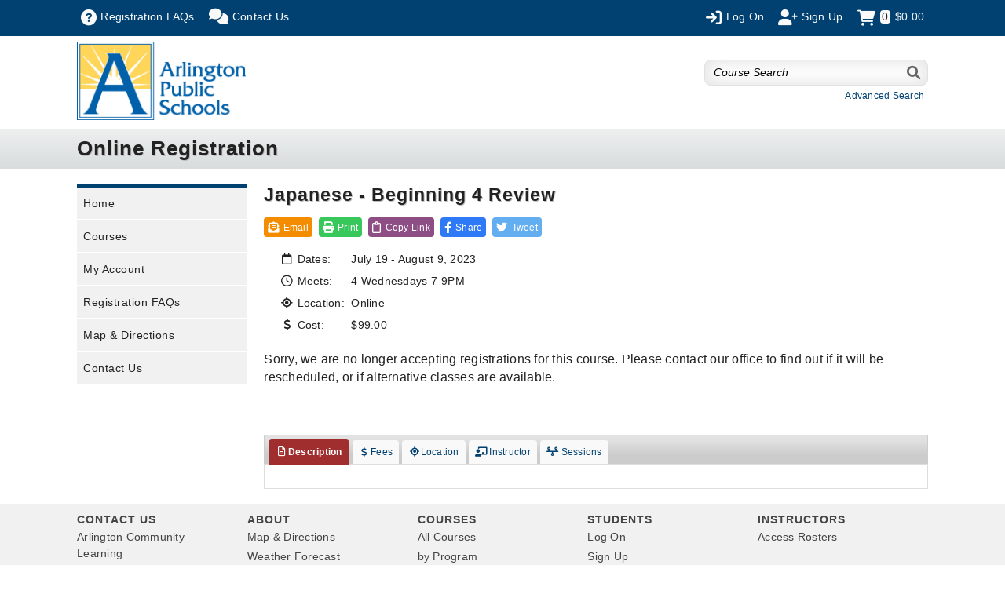

--- FILE ---
content_type: text/html; charset=utf-8
request_url: https://registration.arlingtonadulted.org/CourseStatus.awp?&course=23UFLJP64
body_size: 16906
content:
<!DOCTYPE HTML> 
<html lang="en-US">
<head>
<title>Japanese - Beginning 4 Review - 23UFLJP64</title> <!--TITLE expression replaced with content page title-->

<meta http-equiv="content-type" content="text/html; charset=UTF-8" />
<meta name="viewport" content="width=device-width, initial-scale=1, viewport-fit=cover">
<link rel="shortcut icon" href="data:image/x-icon;," type="image/x-icon"> 

<link rel="stylesheet" type="text/css" href="/wconnect/ace/css/ACEweb.css" media="screen" />
<link rel="stylesheet" type="text/css" href="/wconnect/ace/css/awDesign.css" media="screen" />
<link rel="stylesheet" type="text/css" href="/wconnect/ace/css/awStyles.css" media="screen" />
<link rel="stylesheet" type="text/css" href="/wconnect/ace/css/jquery-ui.css" media="screen" />
<link rel="stylesheet" type="text/css" href="//cdnjs.cloudflare.com/ajax/libs/font-awesome/6.1.1/css/all.min.css" media="screen"  />
<link rel="stylesheet" type="text/css" href="/wconnect/ace/css/awPrint.css" media="print" />
<link rel="stylesheet" type="text/css" href="/wconnect/ace/css/awMobile.css" media="screen and (max-width: 768px)" />

<link href="https://fonts.googleapis.com/css2?family=PT+Sans&family=Roboto&display=swap" rel="stylesheet">

<script src="//ajax.googleapis.com/ajax/libs/jquery/3.7.1/jquery.min.js"></script>
<script src="//ajax.googleapis.com/ajax/libs/jqueryui/1.14.1/jquery-ui.min.js"></script>
<script src="/wconnect/Scripts/awjq.js?v=1"></script>
<script src="/wconnect/scripts/ww.jquery.min.js?v=1"></script>
<script type="text/javascript">
$(document).ready(function ()
  {
    // mobile menu toggle
   $("#menu-icon").on("click", function(){
		$('#menu').slideToggle();
		$('#menu').toggleClass("active");
	}); 
		  
	// keeps footer at bottom of page
	$(window).resize(function(){ 
        var footerHeight = $('footer').outerHeight();
		var stickFooterPush = $('#push').height(footerHeight);	
	$('#wrapper').css({'marginBottom':'-' + footerHeight + 'px'});
    });		
    $(window).resize();		
})
</script>

<!-- Google Tag Manager -->
<script>(function(w,d,s,l,i){w[l]=w[l]||[];w[l].push({'gtm.start':
new Date().getTime(),event:'gtm.js'});var f=d.getElementsByTagName(s)[0],
j=d.createElement(s),dl=l!='dataLayer'?'&l='+l:'';j.async=true;j.src=
'https://www.googletagmanager.com/gtm.js?id='+i+dl;f.parentNode.insertBefore(j,f);
})(window,document,'script','dataLayer','GTM-PFTVDMGP');</script>
<!-- End Google Tag Manager -->


<meta name="keywords" content="Japanese - Beginning 4 Review - Course Information and Enrollment options." />
<script type="text/javascript" src="/wconnect/scripts/jquery.responsiveTabs.min.js"></script>
<script src="/wconnect/scripts/jquery.tablesorter.min.js" type="text/javascript"></script>
<script type="text/javascript">
$(document).ready(function ()
{ 
  var crseType = "Open"
  if(crseType="Workshop")
 {
  var databaseType = 0;  
  var crseCode = "23UFLJP64";
  
  if (databaseType == 2)
  {
  var targetQuery = "awJSON.awp?target=GY0AOx9dBsyev7fRp0TsZrEiR9tm2WabAq57TC0jxoDE+Rveoku1jXHgQDdrHeGHHWmnfvvPDrVfG90xrmDP8lg/7Qet4mBm2jZ+CJXayjjjiaXrMvPL94w6YFzxCFdIqg1ll8bo760T4WcX8w6hBj39UC3tTWkyYRUEWTvgjE0GKHjpel2xAg6D2fELL/NHWmEYbpjJ6sutlXKIamYPGhQho8Wb9Q+O0r+aB4XT+NrM2TzUfWTpwWLwqF7EDruUur/B"
  }
 else
  {
  var targetQuery = "awJSON.awp?target=0TT8Ox9dBsyev7fRp0TsZrEiR9tm2WabAq57biEm1+zB7ArYqTvEZmu8+BTckQqnEa1N3X9+fbTg5qTwSVZGR4q/zwtoqPbfkTaoy8NiJXG2aBF9JVBPw3AXD4tcjWnff2OrFYrsL2FFyIaSNmMOkqFoJu6vWmv9ZGbiBC3iqTb2zmyZENnxQ/y8qFadwe2yo3Z13YQpYP30PTvwGVkAaTuWIA=="
  }
  $.getJSON(targetQuery+'&NParams='+crseCode, function(wksData) {
	 if (wksData.Rows.length > 0)
	 {
		  var wksRows = '';
		  var openTable = '<table class="awTable crsWks"><thead><tr><th>Title</th><th>Date</th><th>Time</th><th>Fee</th><th>Description</th></tr></thead><tbody>';
		  var closeTable = '</tbody></table>';
	 
		$.each(wksData.Rows, function(index,aWks) {
		wksRows += '<tr><td data-title="Title">'+aWks['wmtitle']+'</td><td data-title="Date">'+aWks['wkdate']+'</td><td data-title="Time">'+aWks['wmtime']+'</td><td data-title="Fee" class="number">$'+aWks['wmfeeamt'].toFixed(2)+'</td><td data-title="Description">'+aWks['cadesc']+'</td></tr>';
        });
		
        $("#wksDetails").html(openTable+wksRows+closeTable);
	 };
     });
	 
	};
	     
  $('#crseInfo').responsiveTabs(); 
  $(".awTable").tablesorter({sortList:[[0,0]], widgets: ['zebra']});		
 
   $(document).on("click", "#copyurl", function (e) {
		$("body").append('<input id="copyURL" type="text" value="" />');
		$("#copyURL").val(window.location.href).select();
		document.execCommand("copy");
		$("#copyURL").remove();            
  });

}) // end document ready
</script>
<link type="text/css" rel="stylesheet" href="/wconnect/ace/css/responsive-tabs.css" />

</head>

<body> 


<!-- Google Tag Manager (noscript) -->
<noscript><iframe src="https://www.googletagmanager.com/ns.html?id=GTM-PFTVDMGP"
height="0" width="0" style="display:none;visibility:hidden"></iframe></noscript>
<!-- End Google Tag Manager (noscript) -->

<div id="wrapper"><!--Page Wrapper-required for stickyfooter functionality-->
<a class="awNoPrint contentLnk" href="#awContent">Skip to Content</a><!--Screen Reader Skip to Content link-->
 
<nav id="topNav" class="awNoPrint">
<div class="contWidth contPad">
<ul id="left">
<li id="menu-icon"><span class="fa fa-bars" aria-hidden="true" aria-label="Mobile Menu" title="Menu"></span></li>
<li class="link"><a href="xpage.awp?&page=faq.htm"><span class="fa fa-question-circle" aria-hidden="true" aria-label="Registration FAQs"></span><span class="mbHide">Registration FAQs</span></a></li>
<li class="link"><a href="xpage.awp?&page=contactus.htm"><span class="fa fa-comments" aria-hidden="true" aria-label="Contact Us"></span><span class="mbHide">Contact Us</span></a></li>
</ul>
<ul id="right">

<li id="logon"><a href="UserLogon.awp?&target=xwelcome.htm"><span class="fa fa-sign-in" aria-hidden="true" aria-label="Log On" title="Log On"></span><span class="mbHide">Log On</span></a></li>
<li id="signup"><a href="person.awp?&mode=NEWUSERSIGNUP"><span class="fa fa-user-plus fa-fw" aria-hidden="true" aria-label="Sign Up" title="Sign Up"></span><span class="mbHide">Sign Up</span></a></li>

<li id="cart"><a href="javascript:toggleMe('para1')" class="cartlnk"><span class="fa fa-shopping-cart fa-fw" aria-hidden="true" aria-label="Cart Total"></span><span id="awCartTot"><span class="cartNum">0</span><span class="cartDollar">$0.00</span></span></a> <!-- Cart Items Display -->
<div id="para1" style="display: none;">
<div id="awCartSummary"></div>	<!-- Cart Click Box -->
<a href="enrollmentcard.awp?&ShowDetails=ON" class="awButtons awLnkBtn viewCart red">View Cart</a>
</div>
</li> <!-- End Cart -->
</ul>
<div class="clrFloats"></div>
</div>
</nav>

<header>
<div class="contWidth contPad">
<div class="logo"><a href="/wconnect/ace/home.htm"><img style="display:marker" src="/wconnect/ace/images/aps_logo2.jpeg" alt="Organization Logo" /></a>
</div>
<div class="search awNoPrint">
<form action="QuickSearch.awp" method="post" class="srchBox">
<input type="hidden" name="SearchScope" value="GROUP" /><label for="crseSrch" class="hidden">Enter Keyword</label><input type="text" name="txtTarget" id="crseSrch" class="srchField" value="Course Search" placeholder="Course Search" onfocus="clearDefault(this);" onblur="if(this.value=='') this.value='Course Search';" /><button type="submit" class="srchBtn" aria-label="Search"><span class="fa fa-search" aria-hidden="true"></span></button>
<div class="clrFloats"></div> 
</form> 
<p class="advSrch"><a href="advancedsearch.awp">Advanced Search</a></p>
</div> <!-- End Search -->
<div class="clrFloats"></div> 
</div>
</header>

<div id="awPageHeading">
<div class="contWidth contPad">
<p id="siteHeading">Online Registration</p>
</div>
</div>

<main id="contWrapper" class="contWidth"><!--ACEweb Content Wrapper-->

<nav id="siteNav" class="awNoPrint">
<ul id="menu">
<li><a href="/wconnect/ace/home.htm">Home</a></li>
<li><a href="search.awp">Courses</a></li>
<li><a href="xpage.awp?&page=xwelcome.htm">My Account</a></li>
<li><a href="XPage.awp?&Page=FAQ.htm">Registration FAQs</a></li>
<li><a href="https://www.google.com/maps/place/2110+Washington+Blvd.,Arlington,+VA++22204">Map & Directions</a></li>
<li><a href="XPage.awp?&Page=contactus.htm">Contact Us</a></li>
</ul>
</nav>


<div id="awContent">   <!-- start Content -->

<h1 id="csH1">Japanese - Beginning 4 Review</h1>



<div class="csShare awNoPrint">
<div class="a2a_kit a2a_kit_size_32 a2a_default_style">
<a href="SendFriend.awp?Course=23UFLJP64" title="Email Information to Friend" class="emailPage"><span class="fa-solid fa-envelope-open-text"></span><span class="mbHide">Email</span></a>
<a href="javascript:window.print()" title="Print" class="printPage"><span class="fa-solid fa-print"></span><span class="mbHide">Print</span></a>
<a href="#" id="copyurl" title="Copy Link" class="copyURL"><span class="fa-regular fa-clipboard"></span><span class="mbHide">Copy Link</span></a>
<div class="a2a_kit a2a_default_style">
    <a class="a2a_button_facebook" title="Share on Facebook">
        <span class="fa-brands fa-facebook-f"></span><span class="mbHide">Share</span>
    </a>
    <a class="a2a_button_twitter" title="Share on Twitter">
         <span class="fa-brands fa-twitter"></span><span class="mbHide">Tweet</span>
    </a> 
<script type="text/javascript" src="/wconnect/scripts/social.js"></script>


  
</div>
</div>
</div>

<div class="csDetails">
<table class="csDetailTable">
<tr><th><span class="fa-regular fa-calendar fa-fw"></span> Dates:</th><td>July 19 - August 9, 2023</td></tr>
<tr><th><span class="fa-regular fa-clock fa-fw"></span> Meets:</th><td>4 Wednesdays 7-9PM</td></tr>
<tr><th><span class="fa-solid fa-location-crosshairs fa-fw"></span> Location:</th><td>Online</td></tr>

<tr ><th><span class="fa-solid fa-dollar-sign fa-fw"></span> Cost:</th><td>    $99.00 
<span class="csEarlyBird"></span> <span class="csDepositMsg"></span></td></tr>
</table> 


<p class="status">Sorry, we are no longer accepting registrations for this course.  Please contact our office to find out if it will be rescheduled, or if alternative classes are available.</p>




<!--required for  list -->
</div>

<div id="csEnroll"> 


<div class="pblshNotice"><p></p></div>
</div>

<div id="crseInfo">
<ul>
<li><a href="#tab-1"><span class="fa-regular fa-file-lines fa-fw"></span>Description</a></li>
<li><a href="#tab-2"><span class="fa-solid fa-dollar-sign fa-fw"></span>Fees</a></li>
<li><a href="#tab-3"><span class="fa-solid fa-location-crosshairs fa-fw"></span>Location</a></li>
<li><a href="#tab-4"><span class="fa-solid fa-chalkboard-user fa-fw"></span> Instructor</a></li>
<li><a href="#tab-5"><span class="fa-solid fa-timeline fa-fw"></span> Sessions</a></li>


</ul>

<div id="tab-1" class="sTab">
<div class="csMaxWidth">



<div id="csDesc"></div>


</div>

</div>

<div id="tab-2" class="sTab"  >
<table class="awCourseStatus" title="Course Information">
<tr><th class="csLabels" scope="row">Fee:</th><td data-title="Fee">    $99.00</td></tr>
<tr><th class="csLabels" scope="row">Hours:</th><td data-title="Hours">8.00</td></tr>

</table>



<p>  </p>
<div id="feeBreakdown"><p><strong>Fee Breakdown</strong></p><table class="awTable" >
<thead>

<tr><th scope="col" >Category</th><th scope="col" >Description</th><th scope="col" >Amount</th></tr>
</thead> 
<tbody>
<tr class="awAltRow" ><td class="text leftCol" data-title="Category" >Course Fee (Basic)</td><td class="text midCol" data-title="Description" >Arl. Res.</td><td class="number rightCol" data-title="Amount" >$   99.00</td></tr>
<tr ><td class="text leftCol" data-title="Category" >Course Fee (Alternate)</td><td class="text midCol" data-title="Description" >Arl. Sr.</td><td class="number rightCol" data-title="Amount" >$   89.00</td></tr>
<tr class="awAltRow" ><td class="text leftCol" data-title="Category" >Course Fee (Alternate)</td><td class="text midCol" data-title="Description" >Non-Res.</td><td class="number rightCol" data-title="Amount" >$  109.00</td></tr>
</tbody>
</table>
</div>

</div>
<div id="tab-3" class="sTab">
<p><strong>Online                                                 </strong></p>


</div>

<div id="tab-4" class="sTab">
<p><strong>Coreen Endo</strong></p>
</div>

<div id="tab-5" class="sTab" >
<table class="awTable" title="Session Details">
<tHead>
<tr>
<th>Date</th>
<th>Day</th>
<th>Time</th>
<th>Location</th>
</tr>
</tHead>
<tBody>
<tr><td data-title='Date'>07/19/2023</td><td data-title='Day'>Wednesday</td><td data-title='Time'>7 PM    to 9 PM               </td><td data-title='Location'>Online                                                 </td></tr>
<tr><td data-title='Date'>07/26/2023</td><td data-title='Day'>Wednesday</td><td data-title='Time'>7 PM    to 9 PM               </td><td data-title='Location'>Online                                                 </td></tr>
<tr><td data-title='Date'>08/02/2023</td><td data-title='Day'>Wednesday</td><td data-title='Time'>7 PM    to 9 PM               </td><td data-title='Location'>Online                                                 </td></tr>
<tr><td data-title='Date'>08/09/2023</td><td data-title='Day'>Wednesday</td><td data-title='Time'>7 PM    to 9 PM               </td><td data-title='Location'>Online                                                 </td></tr>
</tBody>
</table>
</div>



<div id="tab-7" class="sTab hidden" aria-hidden="true">
<p>You may also be interested in these related courses:</p>

</div>

</div> <!-- end tabs -->


</div>  <!-- end contWidth -->	


<div class="clrFloats"></div> 
<div id="push"></div> <!-- required to push footer to bottom of page -->
</main>

</div><!--End Page Wrapper-->


<footer>
<div class="contWidth contPad">
<div class="boxRow">
<div class="fifth rightPad ftContact">
<h2>Contact Us</h2>
<p>Arlington Community Learning</p>
<p>2110 Washington Blvd.</p>
<p>Arlington, VA  22204</p>
<p>(703) 228-7200</p>
<p><a class="emailURL" href="mailto:aclregistration@apsva.us">aclregistration@apsva.us</a></p>
</div> <!-- end quarter -->

<div class="fifth rightPad awNoPrint">
<h2>About</h2>
<p><a href="https://www.google.com/maps/place/2110+Washington+Blvd.,Arlington,+VA++22204" target="_blank">Map & Directions</a></p>
<p><a href="http://www.wunderground.com/cgi-bin/findweather/getForecast?query=Arlington,+VA++22204" target="_blank">Weather Forecast</a></p>
<p><a href="xpage.awp?&page=FAQ.htm">Registration FAQs</a></p>
<p><a href="XPage.awp?&Page=contactus.htm">Contact Us</a></p>
<p><a href="/wconnect/ace/teaching.awp">Teach for us</a></p>
</div> <!-- end quarter -->

<div class="fifth rightPad awNoPrint">
<h2>Courses</h2>
<p><a href="ShowSchedule.awp?&Mode=GROUP&Group=:FULL&Title=All+Courses">All Courses</a></p>
<p><a href="showgroups.awp">by Program</a></p>
<p><a href="LocLookup.awp?&Listby=ALLTRIM(LEFT(loclocat,40)):Location&Exact=ON">by Location</a></p>
<p><a href="InstLookup.awp">by Instructor</a></p>
</div> <!-- end quarter -->

<div class="fifth rightPad awNoPrint">
<h2>Students</h2>
<p><a href="userlogon.awp?&target=xwelcome.htm">Log On</a></p>
<p><a href="person.awp?&mode=NEWUSERSIGNUP">Sign Up</a></p>
<p><a href="enrollmentcard.awp">My Cart</a></p>
<p><a href="xpage.awp?&page=xwelcome.htm">My Account</a></p>
<p><a href="ShowTranStatus.awp">My History</a></p>
</div> <!-- end quarter -->

<div class="fifth awNoPrint">
<h2>Instructors</h2>
<p><a href="instructor.awp">Access Rosters</a></p>
</div> <!-- end quarter -->

<div class="clrFloats"></div>
</div> <!-- end boxRow -->
</div>  <!-- end contWidth -->
<div id="awLink">
<div class="contWidth contPad awNoPrint">
<div class="social">
<p>
<a href="https://www.facebook.com/arlingtoncommunitylearning/" target="_blank"><span class="fa fa-facebook-square" aria-hidden="true"></span><span class="hidden">Facebook</span></a>
<!--a href="https://twitter.com/"><span class="fa fa-twitter-square" aria-hidden="true"></span><span class="hidden">Twitter</span></a-->
</p>
</div>
<div id="powerAW">
<p>powered by ACEweb from <a href="http://www.aceware.com">ACEware Systems, Inc.</a></p>
<p><a href="XPage.awp?&Page=privacy.htm">Privacy</a><span class="fa fa-circle" aria-hidden="true"></span><a href="XPage.awp?&Page=sitemap.htm">Site Map</a></p>
</div>
<div class="clrFloats"></div>
</div>
</div>

</footer>

<script>
	awBulletins('.awp');	
	
	var cartContents = {"Rows":[],"Count": 0}
	populateCartContents('.awp', cartContents)
</script>



</body>
</html>



--- FILE ---
content_type: text/css
request_url: https://registration.arlingtonadulted.org/wconnect/ace/css/ACEweb.css
body_size: 2233
content:
/* ----- scXX and ecXX designations are used by User Interface Feature. Don't remove if you intend to use the User Interface to change colors ---- */

*  /* -- Reset Styles -- */
{
	margin: 0;
	padding: 0;
}

header, nav, main, footer  /* for older browsers */
{
    display: block;
} 

/* -- Sticky Footer Styles -- */
html, body
{
	height: 100%;
}

/* -- General Styles -- */
body
{ 
	font-family: Verdana, Arial, sans-serif; 
	letter-spacing: .25px;
	font-size: .9em;
	/*sC01*/ background-color:  #ffffff /*eC01*/;
	/*sC02*/ color:  #222222 /*eC02*/; 
}

h1, h2, h3
{
	font-family: Arial, sans-serif; 
	/*sC03*/ color:  #222222 /*eC03*/;
	letter-spacing: 1px; 
	text-rendering: optimizelegibility;
}

h1
{
	padding: 0 0 15px 0;
	font-size: 160%;
	text-align: left;
	text-shadow: 1px 1px 0 #bbbbbb;
}

h2
{
	padding: 5px 0;
	font-size: 140%;
}

h3
{
	padding: 5px 0;
	font-size: 120%;
}

a
{
	/*sC04*/ color:  /*#222222*/ #004171 /*eC04*/;	
	cursor: pointer;
}

p
{
	padding: 0 0 10px 0;
	line-height: 1.5;
}

input[type="number"], input[type="email"], input[type="text"], input[type="password"], select, textarea
{
	font-family: Verdana, Arial, FontAwesome, san-serif;
	padding: 8px; 
	box-sizing:border-box;
	background-color: #ffffff;
	border: solid 1px #cccccc;
	border-radius: 2px;
	font-size: 100%;
}

input[type="email"]:focus, input[type="text"]:focus, input[type="password"]:focus, select:focus, textarea:focus
{
	background-color: #fafafa;
	color: #000000;
}
	
button
{
	cursor: pointer;
}

option
{
	background-color: #ffffff; 
	border-right: 1px solid #767676;
}

input[type='checkbox'], input[type='radio']
{
	margin-right: 5px;
}

fieldset
{
	margin: 8px 0;
	box-sizing: border-box;
	padding: 8px;
	border-radius: 4px;
}

legend
{
	font-weight: bold;
	padding: 0 3px;
	font-size: 110%;
	font-family: Georgia, "Times New Roman", serif; 
}

img
{
	border: 0;
	max-width: 100%; /* resize as screen width changes */
}

table
{
	border-collapse: collapse;
	border-spacing: 0;
}

th, td
{
	vertical-align: top;
}

ul, ol
{
	padding: 5px 0 5px 25px;
}

li
{
	padding: 0 0 10px 0;
}

--- FILE ---
content_type: text/css
request_url: https://registration.arlingtonadulted.org/wconnect/ace/css/awStyles.css
body_size: 7626
content:
/* ----- scXX and ecXX designations are used by User Interface Feature. Don't remove if you intend to use the User Interface to change colors ---- */

.contentLnk
{
	position:absolute;
	top: 0;
	left: -10000px;
	padding: 14px;
	background-color: #a02e2e;
	z-index: 5000;
	text-decoration: none;
	border: 0;
	color: #ffffff;
	outline: none;
}

.contentLnk:focus
{
	left: 45%;
}

/* -- Table used on various ACEweb pages -- */
.awTable	  
{
	width: 100%;
	border-collapse: separate;
	border-spacing: 1px; 
	/*sC17*/ background-color: #e0e2e2 /*eC17*/;
}

.awTable thead th 
{
	background-color: transparent;
	font-weight: normal;
	text-align: left;
	padding: 8px;
}

.awTable tbody td 
{
  	/*sC18*/ background-color: #ffffff /*eC18*/;
	padding: 8px;
}

/* Changes even rows color */
.awTable tbody tr:nth-child(even) td
{
    /*sC19*/ background-color: #f9fafb /*eC19*/;
}

.awTable td input[disabled='disabled'][type="submit"]    /* hides disabled buttons */
{
	display: none;
}

.awTable tbody td.text
{
	text-align: left;
}

.awTable tbody td.date, .awTable tbody td.logical
{
	text-align: center;
}

.awTable tbody td.number
{
	text-align: right;
}

.awTable tbody td.memo
{
	font-size: 85%;
}

/* -- Tablesorter -- */
.awTable th.header
{
	cursor: pointer; 
} 

/* Tablesorter Icons */
.awTable thead tr th.headerSortUp:before,
.awTable thead tr th.headerSortDown:before,
.awTable thead tr th.header:before
{
  font-family: FontAwesome;
  font-size: 120%;
}

.awTable thead tr th.header:before 
{
  content: "\f0dc";
  padding-right: 5px;
}

.awTable thead tr th.headerSortUp:before 
{
  content: "\f0de";
}

.awTable thead tr th.headerSortDown:before 
{
  content: "\f0dd";
}

/* Tablesorter Icons - Needed for Version 2 */
.awTable th.tablesorter-header
{
	cursor: pointer; 
} 

.awTable thead tr th.tablesorter-headerAsc:before,
.awTable thead tr th.tablesorter-headerDesc:before,
.awTable thead tr th.tablesorter-headerUnSorted:before
{
  font-family: FontAwesome;
  font-size: 120%;
  font-style: normal;
}

.awTable thead tr th.tablesorter-header:before 
{
  content: "\f0dc";
  padding-right: 5px;
}

.awTable thead tr th.tablesorter-headerAsc:before 
{
  content: "\f0de";
}

.awTable thead tr th.sorter-false:before 
{
  content: "";
}

.awTable thead tr th.tablesorter-headerDesc:before 
{
  content: "\f0dd";
}

.awTable thead tr th div.tablesorter-header-inner
{
	display: inline;
}

		
/* Tablesorter Icons - Needed for Version 2 */
.awTable th.tablesorter-header
{
	cursor: pointer; 
} 

.awTable thead tr th.tablesorter-headerAsc:before,
.awTable thead tr th.tablesorter-headerDesc:before,
.awTable thead tr th.tablesorter-headerUnSorted:before
{
  font-family: FontAwesome;
  font-size: 120%;
  font-style: normal;
}

.awTable thead tr th.tablesorter-header:before 
{
  content: "\f0dc";
  padding-right: 5px;
}

.awTable thead tr th.tablesorter-headerAsc:before 
{
  content: "\f0de";
}

.awTable thead tr th.sorter-false:before 
{
  content: "";
}

.awTable thead tr th.tablesorter-headerDesc:before 
{
  content: "\f0dd";
}

.awTable thead tr th div.tablesorter-header-inner
{
	display: inline;
}


/*  General ACEweb button styles; awLnkBtn is used for a tags that should look like buttons  */
.awButtons
{
	width: auto;
	overflow: visible;
	cursor: pointer;
	-webkit-appearance: none; 
 	font-family: Arial, sans-serif;	
	border: 0px;
	padding: 9px 7px 7px 7px;
	border-radius: 2px;
	/*sC20*/ background-color: /*3d4754*/ #004171 /*eC20*/;
	/*sC21*/ color: #ffffff  /*eC21*/;
	text-transform: uppercase;
	font-weight: bold;
	line-height: 16px;
	font-size: 85%;
	-webkit-padding-before: 8px; 
	-webkit-padding-end: 10px;
	-webkit-padding-after: 8px;
	-webkit-padding-start: 10px;
	text-decoration: none;
}

.awLnkBtn /* needs more padding than buttons */
{
	padding: 10px 8px 8px 8px;
	display: inline-block;
	/*sC21*/ color: #ffffff !important  /*ec21*/;
	/*sC20*/ background-color: /*3d4754*/ #004171 /*eC20*/;
}

.awButtons:hover, a.awLnkBtn:hover
{
	/*sC22*/ background-color: #555 /*eC22*/;
}

/* Background Colors */
.drkGrey
{
	background-color: /*3d4754*/ /*#004171*/ #555; 
}

.drkBlue
{
	background-color: /*#4d648c*/ #06234f;
}

.lghtBlue 
{
	background-color: /*#3a9ad9*/ #004171;
}

.red 
{
	/*sC23*/ background-color: #a02e2e /*eC23*/; 
}

.purple
{
	background-color: #8d4e85;
}

.medGrey
{
	background-color: #888;
}

.grey
{
	background-color: #999999;
}

.yellow
{
	background-color: #f2b600; 
}

.green 
{
	background-color: #268c52;	
}

.orange
{
	background-color: #df7514;
}

.offwhite
{
	background-color: #f0f0f0;	
	color: #222222;
}

/* -- Programs (Groups) -- */
.awGroups
{
	width: 100%;
}

.awGroups td
{	
	padding-bottom: 15px;
}

.awGroups td.grpImage
{
	width: 120px;
	height: 85px;
	padding-right: 15px;
}
		
.awGroups td.grpImage img 
{
    width: 100%;
	height: 100%;
}


.awGroups td.grpInfo span.grpName  /* group title style */
{
	font-size: 110%;
	font-weight: bold;
}

.awGroups td.grpInfo div.inGrpCount
{
	display: inline; 
	margin-left: 5px;
}

.awGroups a   /* group title link style */
{
}

.awGroups td.grpInfo div span  /* # Course Available Message */
{
	font-weight: normal;
	font-size: 100%;
}


/* Used with groupBreak=1 option */
.grpSort 
{
	padding: 0 0 10px 0;
}

/* -- Instructor Lookup -- */
.awInstLookup	  
{
	width: 100%;
	margin: 10px 0;
	border-collapse: separate;
	border-spacing: 1px; 
	/*sC17*/ background-color: #e0e2e2 /*eC17*/;
}

.awInstLookup th 
{
	background-color: transparent;
	font-weight: normal;
	text-align: left;
	padding: 8px;
}

.awInstLookup td 
{
  	/*sC18*/ background-color: #ffffff /*eC18*/;
	padding: 8px;
}

.awInstLookup td.instName
{
	white-space: nowrap;
}

/* Changes even rows color */
.awInstLookup tbody tr:nth-child(even) td
{
    /*sC19*/ background-color: #f9fafb /*eC19*/;
}

.instName
{
	padding: 0;
}

#sorryMsg
{
	border-collapse: collapse;
	border-spacing: 0px;
	background-color: #ffffff;
	margin: 0;
}

#sorryMsg th
{
	display: none;
}

#sorryMsg td
{
	border: none;
	font-weight: bold;
	padding: 0 0 10px 0;
}


/* Search Page */
fieldset.srchOpt
{
	border: 0;
	margin: 0;
	padding: 0;
}

fieldset.srchOpt legend
{
	padding: 0;
}

.radioOpts p
{
	padding: 0;
}

p.srchPageKeyword input#txtTarget
{
	width: 75%;
    color: #666666;
    font-style: italic;
}

p.srchPagebtn
{
	padding: 10px 0;
}

/* Used with the Search Course Lists option on xshowschedule.htm */
#schedSearchBox, #catSearchBox
{
	margin: 0 0 12px 0; 
	background-color: #ffffff; 
	border: solid 1px #cccccc; 
	padding: 5px;
}
	
#schedSearchText, #catSearchText  
{
	width: 85%; 
	padding: 5px; 
	border: none;
}  

.fa-magnifying-glass 
{
	margin: 0 8px; 
	color: #444444;
}

input#searchText::placeholder 
{
	color: #222222;
}

#searchBox:focus-within 
{
	border-bottom: solid 1px #222222;
}

input#searchText:focus 
{
	outline: none; 
	border-radius: 0px;
}

/* -- Advanced Search -- */
#advSearch p label
{
 display: block;
}

#advSearch .awpRow
{
	padding-top: 0;
}

#advSearch .advField
{
	width: 96%;
}

.awAdvSearch
{
		width: 100%;
}

.awAdvSearch th, .awAdvSearch td
{
	padding: 0 5px 10px 0;
}

.awAdvSearch th
{
	font-weight: normal;
	text-align: right;
	width: 22%;
}

.awAdvSearch td div.awpRow label.awpLabel 
{
    width: 10%;
}

.awAdvSearch td div.awpRow span.awpField 
{
    width: 86%;
}

.awAdvSearch td input[type="text"], .awAdvSearch td select
{
	width: 96%;
}

.awAdvSearch .operator /* span to separator search operators */
{
	padding: 0 5px;
}

.advDays, .advTime
{
	width: 50%;
	float: left;
	box-sizing: border-box; 
	padding: 0 5px; 
}

/* Contact Us Styles */
.contactInfoLbl
{
	font-weight: bold;
	font-size: 1.2em;
}

.contactInfo p
{
	padding: 0;
}


/* -- XPerson Styles -- */	
.offerLabel  /* Offered Statement Label */
{
	font-weight: bold;
}

/* -- Student Log On -- */
#lgWrapper 
{
	width: 75%;
	margin: 0 auto;
}

#lgWrapper h2
{
	margin: 0;
	padding: 0;
}

#lgWrapper ul
{
	margin: 0;
	padding: 0 0 20px 20px;
}

#lgWrapper ul li
{
	margin: 0;
	padding: 0 0 4px 0;
}

#lgWrapper #returning
{
	width: 50%;
	float: left;
	box-sizing: border-box; 
	border-right: solid 1px #666666;
	padding-right: 25px;
	min-height: 200px;
}
 
#lgWrapper #new
{
	width: 50%;
	float: left;
	box-sizing: border-box; 
	padding-left: 25px;
}

.logForm #StuID, .logForm #txtPassword
{
	width: 98%;
}

.logForm .hmLogon
{
	padding: 0 0 2px 0;
}

.logForm a#pwdReset
{
	float: right;
	padding-right: 2%;
}

.logForm #logFormSubmit
{
  	font-size: 100%;
}

#logonNew
{
	padding-top: 5px;
}


 /* Enroll Someone Else Message */
#prxyInfoBox
{
	width: 75%;
	margin: 0 auto 20px auto;
	box-sizing: border-box; 
	padding: 8px;
	background-color: #fafafa;
	border: solid 1px #cccccc;
	border-radius: 6px;
}

#mustHveAcct
{
	margin: 5px 0 10px 0;
	padding: 0 0 2px 0;
	color: #b22222;
	font-weight: bold;
	text-align: center;
	border-top: solid 1px #bbbbbb;
	border-bottom: solid 1px #bbbbbb;
}

.lgEnrProgress
{
	display: block; 
	width: 700px; 
	padding: 10px 0;
}

#radSuggestProxy td  /* names registered or in name group */
{
padding-top: 5px;
}

#noMatch, #oneMatch, #manyMatches  /* email match messages */
{
padding-top: 10px;
}

.chooseName /* names with same email address */
{
padding: 0 0 5px 0;
}

/* XWelcome.htm Styles */
.acctLinks a
{
	white-space: nowrap;
}

/* Membership Status Message */
.memberStatus 
{  	
	border-top: double #00009b;	
	border-bottom: double #00009b;
	margin: 8px 0 20px 0;
	padding: 0 0 8px 0;
}

.memberStatus h2
{
	color: #00009b;
	font-size: 120%;
	font-weight: bold;
	padding: 8px 0 0 0;
}

.memberStatus p
{  
	padding: 0 0 2px 0;
}


/* Escrow Credit Message */
.escrow
{
	border-top: double #008800;	
	border-bottom: double #008800;
	margin: 8px 0 20px 0;
}

.escrow h2
{
	color: #008800;
	font-size: 120%;
	font-weight: bold;
	padding: 8px 0 0 0;
}


/* -- Reset Password Request -- */
.pwdReq table
{
	margin: 10px 0;
}

.pwdReq table td
{
	padding: 5px;
}

/* -- Set/Reset Password -- */
.resetPwd td
{
	padding-bottom: 8px;
}

/* -- Upcoming Courses Listing -- */
#upcmgList td
{
	padding: 0 5px 5px 0;
}

#upcmgList td:first-child
{
	white-space: nowrap;
}

/* -- Person.awp -- */

#txtNmCellph
{
  width: 140px;
}

  /* Household Profiles Section */
#hhList
{
	float: left;
	width: 50%;
	box-sizing:border-box;
}

#hhList input[type='radio']
{
	margin-bottom: 5px;
}

#hhNotList
{
	float: left;
	width: 49%;
	box-sizing: border-box;
	background-color: #efefef;
	margin-left: 1%;
	padding: 5px; 
	border-radius: 5px;
}

#hhNotList h2
{
	margin: 0;
	padding: 0;
}

#hhTaken
{
	padding: 0 0 10px 0;
}

#btnNewAlternate
{
	margin-top: 8px;
}


/* Back to Top link styles */
.awTopLnk a:before 
{
  font-family: FontAwesome;
  font-size: 90%;
  content: "\f062";
  padding-right: 5px;
}

.awTopLnk a
{
	display: block;
	font-size: 80%;
	padding: 5px 0 5px 5px;
	text-decoration: none;
}

/* to push the Back to Top target below fixed header */
#Top:before 
{
	content: "";
	display: block;
	padding-top: 45px;
	margin-top: -45px; 
}

.awSbmtAlt	/* Submit Household Member Profile Changes Text */
{
	font-size: 85%;
}

 /* Interests and Enroll Others Sections */
.awInterests
{
	margin-bottom: 10px;
}

.awInterests td
{
	padding: 3px;
}

.personBtn
{
	padding: 10px 0;
}

/* Send Catalog or Info options */
#infoOpts p
{
	padding: 0 0 10px 0;
    display: block;
    position: relative;
}

#infoOpts input
{
    margin: 3px 0 0 0;
    position: absolute;
}

#infoOpts label
{
	display: inline-block;
    min-height: 16px;
    padding-left: 20px;
}


/* -- Course Status -- */ 
#prereqMsg /* Prerequisites notice */
{
	font-weight: bold;
}

#mRequired /* Membership Required notice */
{
	font-weight: bold;
}

.linkImg
{
	vertical-align: middle; 
	margin-right: 5px;
}

#thumbText  /* Catalog Thumbnail Description box */
{
	padding: 0 0 10px 0;
}

#btnToggleDesc  /* Show/Hide Full Description link */
{
	font-size: 90%;
	border: none;
	background: none;
	cursor: pointer;
	text-decoration: underline;
}

#csEnroll
{
	padding: 0 0 20px 0;
}

.csEarlyBird
{
	font-size: 85%;
}

.csDepositMsg
{
	font-size: 85%;
}

.csDetails
{
	padding: 0 0 20px 0;
}

.csDetails p
{
	font-size: 110%;
	padding: 0;
}

 /* Course Details table */
.awCourseStatus td
{
	padding: 0 0 5px 0;
}

.awCourseStatus tr:last-child td:last-child 
{
	padding: 0 0 15px 0;
}

.awCourseStatus th.csLabels
{
	padding: 1px 10px 5px 0;
	background-color: transparent;
	width: auto;
	text-align: left;
	font-weight: normal;
	width: 20%;
}

.awCourseStatus td .fa-calendar-check-o
{
	padding-left: 15px;
}

.or  /* OR between Enroll buttons IF using Proxy Reg option */
{
	font-weight: bold; 
	font-size: 140%; 
	margin: 0 10px;
}

.csShare 
{
	padding: 0 0 20px 0;
}

.csShare a
{
	margin-right: 8px;
	padding: 5px 5px 4px 5px !important;
	color: #ffffff;
	border-radius: 4px;	
	text-decoration: none;
}

.csShare a span.mbHide
{
	display: inline-block;
	margin-top: -2px;
	font-size: .8em;
	margin-left: 5px;
	vertical-align: middle;
}

.csShare .a2a_button_facebook
{
	background-color: #2e79f6;
}

.csShare .a2a_button_twitter
{
	background-color: #63adf1;
}

.csShare .emailPage
{
	background-color: #f48c00;
}

.csShare .printPage
{
	background-color: #38c75a;
}

.csShare .copyURL
{
	background-color: #8d4e85;
}

.csShare .whoAttend
{
	background-color: #333333;
}

.csDetailTable
{
	margin-left: 20px;
}

.csDetailTable th, .csDetailTable td
{
	padding: 0 8px 12px 0;
}

.csDetailTable th
{
	text-align: left;
	font-weight: normal;
}

.csDetails p
{
	padding: 12px 0;
}

/* -- Package Status -- */
.pckgCrses
{
	padding: 0 10px 10px 10px;
}

#pckgH2
{
	font-size: 100%;
	padding: 0 0 0 10px;
}

.ecPkgCrse, .psPkgCrse
{
	padding: 0 0 8px 0;
	cursor: pointer;
}

#pckgTotal
{
	padding: 0 0 15px 0;
	font-weight: bold;
}


/* -- Instructor Information --*/
.awInstInfo
{
	width: 100%;
}

.awInstInfo thead th
{
	text-align: left;
	border-bottom: solid 1px #999999;
}

.awInstInfo tbody td
{
	padding: 2px 5px 10px 0;
	border-bottom: dotted 1px #cccccc;
}

.awInstInfo tbody td.name
{
	width: 20%;
}

/* -- Progress Meter -- */
.awProgress
{
	border-collapse: separate;
	border-spacing: 1px;
	border: solid 1px #4e6f2f;
	border-radius: 4px;
	margin: 2px 0;
}

.awProgress td
{
	width: 8px;
	font-size: 1em;
	padding: 0;
}

.awProgress td:first-child 
{
      border-top-left-radius: 2px;
	  border-bottom-left-radius: 2px;
}

.awProgress td.awStepDone    /* Completed Bars */
{
	background-color: #4e6f2f;
}

.awProgress td.awStepNot    /* Uncompleted Bars */
{
	background-color: transparent;
}

.awProgress td:last-child 
{
      border-top-right-radius: 2px;
	  border-bottom-right-radius: 2px;
}

/*  Add to Waitlist */
.addtoWL
{
	margin: 10px 0;
}

/*  -- Enroll Someone Else -- */
.whatEmail
{
	text-decoration: underline;
	font-weight: bold;
}

#reqInfo
{
	clear: both;
	padding: 10px 0;
}

#prxyContCancel
{
	clear: both;
	padding: 10px 0;
}

.newProxy
{
	font-weight: bold;
	font-size: 110%;
}

.progressBar
{
	clear: both;
	padding: 15px 0;
}

/* -- Enrollment Cart Page -- */

#awEnrWho /* who is enrolled */
{
	margin: 0;
	padding: 0;
	font-weight: bold;
}

/* Adding to Cart Table */
.awCartOptions
{
	width: 100%;
}

.awCartOptions th
{
	padding: 0 6px 0 0;
}

.awCartOptions td
{
	padding-bottom: 8px;
}

.awCartOptions td#wkshpSelection select /* workshop select box styles */
{
	margin-bottom: 6px;
}

.awCartOptions .middle
{
	padding-top: 6px;
}

.awCartOptions input[type="email"], .awCartOptions input[type="text"], .awCartOptions input[type="password"], .awCartOptions textarea,  .awCartOptions select
{
    width: 96%; 
}

.awCartOptions input[type="email"]:focus, .awCartOptions input[type="text"]:focus, .awCartOptions input[type="password"]:focus, .awCartOptions textarea:focus,  .awCartOptions select:focus
{
    background-color: #fafafa;
} 

.awCartOptions input.sdDate
{
	width: 120px;
}

.awCartOptions .ui-datepicker-trigger
{
	width: 24px; 
	height: 24px;
	margin-top: -2px;
	vertical-align: middle;
}

#crtOptFees
{
	padding-top: 1px;
}

.awOpFeeQuant input /* optional fee quantity field */
{
	margin: 0 0 3px 0;
	width: 50px !important;
}

.awOpFeeLbl	/* optional fee quantity label */
{
	padding: 0 0 0 5px;
}

.awExMemb	/* ex-member statement */
{
	color: #b22222;
}

.wkList  /* workshop selection box style */
{
	margin-bottom: 4px;
}

.awInvalid   /* Invalid Entry Message style */
{
	color: #b22222; 
	padding-left: 5px; 
	font-weight: bold;
	font-size: 85%;
}

input[name="btnWksRev"]
{
	margin: 5px;
}

/* -- On Enrollment Cart Table -- */
.ecTable 
{
	width: 100%;
	margin: 0 0 10px 0;
	padding: 0;
}

.ecTable th
{
	text-align: left;
	font-weight: normal;
	padding: 3px;
	border-bottom: solid 1px #222222;
}

.ecTable th.ecCrseSum, .ecTable td.ecCrseSum
{

}

.ecTable th.ecDateSum, .ecTable td.ecDateSum
{
	
}

.ecTable th.ecFeeSum, .ecTable td.ecFeeSum
{
	
	text-align: right;
}

.ecTable th.ecDelSum, .ecTable td.ecDelSum
{
	
	text-align: center;
}

.ecTable td 
{
	padding: 3px;
}

.ecAltRow td
{
	border-top: solid 1px #cccccc;
	font-weight: bold;
}

.ecTitle
{
	font-style: italic;
	font-size: 120%;
}

.ecTable .ecFees
{
	padding: 0 0 0 10px;
}

.ecTotLine
{
	padding: 5px 0; 
	border-top: solid 1px #cccccc;
}

.ecTableDel[disabled="disabled"]
{
	display: none;
}


/* -- On Enrollment Cart Summary List -- */
.ecCrsList td
{
	padding: 3px; 
}

td.ecCrseSum
{
		width: 55%;
}

td.ecDateSum
{
		width: 20%;
}

td.ecFeeSum
{
		width: 10%;
}

td.ecDelSum
{
		width: 15%;
}

.ecCrsList td input[disabled='disabled'][type="submit"]   /* Disable button style */
{
	display: none;
}

.awECbtnBox	/* proceed to checkout button box */
{
	float: right;
	margin: 0;
	padding: 5px 0 0 0;
}

.awOthBtns	 /* other enrollment cart buttons box */
{
	padding: 5px 0 0 0;
}

/* -- Bonus Discount Styles -- */
.awBonusMsg
{
	color: #a02e2e;
	font-weight: bold;
	font-size: 110%;
}

.awBonusQualify
{
	color: #b22222; 
}

.spcImg
{
	float: left; 
	margin: -4px 5px 0 0; 
}

.spcImg img
{
	width: 32px;
	height: 32px;
}

.spcIcn
{
	display: inline;
	padding: 0 5px;
}

.bonusCheck
{
	margin: 0 3px 0 0;
}

/* -- Deposit Option Styles -- */
#chkDeposit
{
	margin-right: 4px;
}

#depositNote 
{
	font-size: 85%;
}


/* -- Invoice/Credit Card/Cash and Check Information Tables -- */
.h2PayOpts
{
	padding: 10px 0;
}
.payDetails
{
	width: 100%;
}

.payDetails td
{
	padding: 0 0 8px 0;
}

.payDetails td input
{
	width: 96%;
}

.divOR h2 /* OR text between cc and invoice sections */
{
	display: none;
	padding: 0 0 0 0;
	font-size: 160%;
}

/* Please Wait Messages */
#depositPayment, #alternatePayer, #payxCC, #payOther
{
	display: none;	
}

#payxCC, #payOther
{
	width: 60%;
	margin: 0 auto;
	padding: 20px;
	font-size: 110%;
	color: #ffffff;
	font-weight: bold;
	cursor: wait;
	text-align: center; 
	border-radius: 5px;
	box-shadow: 1px 1px 3px #666666;
}

#totMultDue
{
	text-align: right;
	font-weight: bold;
	font-size: 110%;
	color: #b33642;
}

#balDuePO
{
	font-weight: bold;
}

/* -- Registration History -- */
#regHistBtns
{
	padding: 0 0 10px 0;
}

#proxyOptions
{
	padding-bottom: 15px;
}

#selectOneProxy
{
	padding: 5px 0 0 18px;
}

.rhDates th
{
	text-align: right;
	font-weight: normal;
	padding: 5px 5px 0 0;
}

.rhDates td
{
	padding: 0 0 8px 0;
}

.awHistRadio
{
	margin: 0 4px 8px 0 !important;
}

.rhcTitle
{
	font-weight: bold;
	font-size: 110%;
}

.totLine
{
	padding: 10px 0;
	font-weight: bold;
}


/* -- Instructor Access -- */
.chgPwd td
{
	padding-bottom: 4px;
}

.crH2 /* instructor access h2 tags */
{
	border-top: solid 1px #222222;
	margin-top: 10px;
}

/* Include Course Options */
#instLogon
{
	max-width: 300px;
}

#instLogon input
{
	width: 98%;
}

#instLogon p.inLogLabel
{
	padding: 0 0 2px 0;
}

#instBtn
{
	padding-top:10px;  
}

#instLogon a#pwdReset
{
	float: right;
	font-size: 85%;
}

.instOpts p:after
{
	clear: both;
}

.instOpts p
{
	padding: 0 0 5px 0;
    display: block;
    position: relative;
}

.instOpts input
{
    margin: 3px 0 0 0;
    position: absolute;
}

.instOpts label
{
	display: inline-block;
    min-height: 16px;
    padding-left: 20px;
}

 /* Waitlist table title */
#wlTitle
{
	margin-top: 25px;
}


/* Super Instructor Search  */
#siSearch
{
	width: 100%;
}

#siSearch  td 
{
	padding-bottom: 5px;
}

/* --Class Roster-- */
.fltForm
{
	display: inline;
	margin: 0;
	padding: 0;
}

.crOpts
{
	padding: 10px 0;
}

#workshopPicker /* workshop selectiion div */
{
	padding: 0 0 10px 0;
}

/*  ClassRoster course details table */
.awRostDetails	 
{
	width: 100%;
	margin: 0 0 15px 0;
	border-collapse: separate;
	border-spacing: 1px; 
	/*sc17*/ background-color: #e0e2e2 /*ec17*/;
}

.awRostDetails thead th 
{
	background-color: transparent;
	font-weight: normal;
	text-align: left;
	padding: 8px;
}

.awRostDetails tbody td 
{
  	/*sC18*/ background-color: #ffffff /*eC18*/;
	padding: 8px;
}

/* Changes even rows color */
.awRostDetails tbody tr:nth-child(even) td
{
    /*sC19*/ background-color: #f9fafb /*eC19*/;
}

.awRostLabels
{
	text-align: right;
	font-weight: normal;
	padding: 8px;
	width: 20%;
	font-size: 85%;
}

.bckList
{
	padding-top: 12px;
}

.awClsFees thead th
{
	border-bottom: solid 1px #222222;
	font-size: 85%;
	padding: 1px 12px 1px 0;
}

.awClsFees tbody td
{	
	padding: 1px 12px 1px 0;
	border-bottom: dotted 1px #999999;
}

.awClsFees tbody td.number
{
	text-align: right;
}

.awClsFees tbody td.date, .awClsFees tbody td.logical
{
	text-align: center;
}


/* -- Course Proposal -- */
.crseProposal
{
	width: 100%;
}

.crseProposal td
{
	padding: 0 0 5px 0;
}

.crseProposal textarea
{
	width: 96%;
	height: 32px;
}

.crseProposal input
{
	width: 96%;
}

.crseProposal input#txtMin, .crseProposal input#txtMax
{
	width: 20px;
}

/* -- Attendance Sheet -- */
.awAttendSheet	 
{
	margin: 10px 0;
	border-collapse: separate;
	border-spacing: 1px; 
	/*sc17*/ background-color: #e0e2e2 /*ec17*/;
}


.awAttendSheet thead th 
{
	background-color: transparent;
	font-weight: normal;
	text-align: center;
	padding: 4px;
	font-size: 85%;
}

.awAttendSheet tbody td 
{
  	/*sC18*/ background-color: #ffffff /*eC18*/;
	padding: 8px;
}

/* Changes even rows color */
.awAttendSheet tbody tr:nth-child(even) td
{
    /*sC19*/ background-color: #f9fafb /*eC19*/;
}

/* -- Grade Book -- */
#awGradeBook
{
	width: 602px;
	margin: 0 auto;
	text-align: left;
	/*sc17*/ background-color: #e0e2e2 /*ec17*/;
}

#awGradeBook th
{
	background-color: transparent; 
	text-align: left;
	font-weight: normal;
	padding: 1px;
}

#awGradeTable
{
	width: 580px;
	margin: 0 auto;
}

#awGradeTable td
{
	border-bottom: solid 1px #d0d0d0;
	padding: 2px;
}

#awGradeTable td input
{
	padding: 2px;
}

#awGradeScroll
{
	margin: 0 auto 0 auto; 
	overflow-Y: scroll;
	height: 300px;
	width: 600px;
	/*sc17*/ border: solid 1px #e0e2e2 /*ec17*/;
}

.awAltButtons /* Workshop Gradebook */
{
	width: auto;
	overflow: visible;
	cursor: pointer;
	-webkit-appearance: none; 
 	font-family: Arial, sans-serif;	
	border: none;
	padding: 6px 8px;
	border-radius: 2px;
	/*sC20*/ background-color: /*3d4754*/ #004171 /*eC20*/;
	/*sC21*/ color: #ffffff  /*eC21*/;
	text-transform: uppercase;
	font-weight: bold;
	line-height: 17px;
	font-size: 85%;
	-webkit-padding-before: 8px; 
	-webkit-padding-end: 10px;
	-webkit-padding-after: 8px;
	-webkit-padding-start: 10px;
	text-decoration: none;
}

.awAltText /* Workshop Gradebook Title */
{
	padding-left: 10px;
	font-style: italic;
}


/* Attendance Tracking */
#atTable td
{
	padding-right: 5px;
}

#atTable td input, #atTable td select
{
	padding: 2px;
}


/*-- ACEweb General Styles --*/


a.awTopLnk
{
	display: none;
	position: fixed;
	bottom: 40px;
	right: 0px;
	z-index: 9999;
	background-color: #a20e0e;
	border-radius: 5px 0 0 5px;
	text-align: center;
	font-size: .8em;
	text-decoration: none;
	padding: 5px 3px 5px 5px;
	color: #ffffff;
}

.awBlock /* set display block on element */
{
	display: block;
}

/* Caps On Dialog box */
#capsDialog
{
    display: none !important;
}

.awPrintOnly   /* hides various items from displaying onscreen */
{
	display: none;
}

.clrFloats /* clears floats */
{
	clear: both;
	margin: 0;
	padding: 0;
	font-size: 0px;
	line-height: 0px;
}

.hidden	/* hides element, mostly used for screen readers */
{
	position:absolute;
	left:-10000px;
	top:auto;
	width:1px;
	height:1px;
	overflow:hidden;
}

.separator  /* used to separate links on some pages */
{
	padding: 0 5px;
}

.awLabels /* Labels in Input sections */
{
	width: 15%;
	text-align: right;
	padding: 5px 5px 5px 0;
	font-weight: normal; 
	white-space: nowrap;
}

.awCenterText, .awCenter  /* centered text */
{
	text-align: center;
}

.awRightText  /* right-aligned text */
{
	text-align: right;
}

.awSmall  /* small text	*/
{
	font-size: 85%;
}

.awImportant /* important messages */
{
	font-weight: bold;
	color: #a02e2e;
}

.awBoldTxt
{
	font-weight: bold;
}

/* Larger Text */
.awLargeTxt
{
	font-size: 1.1em;
}

.awReqDes  /* Required field designation on person.awp */
{
}

.awBar	/* bottom bar on some speciality tables */
{
	background-color: /*3d4754*/ #004171;
	color:	#ffffff;
	margin: 0;
	padding: 0;
	text-align: center;
}

.awTitlebar	/* some table titles */
{
	font-size: 1.4em;
	text-align: center;
}

.awMsgTitle	 /* AceWeb Dialog Title	*/
{
	display: block;
	font-size: 160%;
	font-weight: bold;
    padding: 8px 0 0 0;
    text-align: left;
    text-shadow: 1px 1px 0 #bbbbbb;
    color: #222222;
    font-family: Arial,sans-serif;
    letter-spacing: 1px;
    text-rendering: optimizelegibility;
}

.awMsgClosing  /* AceWeb Dialog Closing	*/
{
	 font-size: 1em;
}

.awText /* various text boxes */
{
	font-family: Verdana, Arial, Helvetica, sans-serif; 
	font-size: 100%; 
}

.awCellForm	 /* Form tags in cells */
{
	margin: 0;
	padding: 0;
}

.awDialog   /* dialog boxes */
{
	Width: 75%;	
	background-color: #edeff1;
	padding: 10px 5px;
	margin: 0 auto;
	border: solid 1px /*3d4754*/ #004171;
	text-align: center;
} 

label.error  /* email validation error message */
{	
	font-size: 85%;
	margin-left: 5px;
	color: #b22222;
}

input.error, select.error, textarea.error, 
input.awInvalid, select.awInvalid, textarea.awInvalid, 
input.error:focus, select.error:focus, textarea.error:focus, 
input.awInvalid:focus, select.awInvalid:focus, textarea.awInvalid:focus
{
	border: solid 1px #b22222;
	background-color: #fdf2f2 !important;
}

.errordisplay /* error display box used on some pages */
{     
    width: 70%;
    margin: 10px auto 15px auto;
    padding: 10px;
    border: solid 2px /*3d4754*/ #004171;
	background-color: #edeff1;
	border-radius: 4px;
	-webkit-border-radius: 4px;
	box-shadow: 3px 3px 5px #999999;  
	-webkit-box-shadow: 3px 3px 5px #999999;
}

.errordisplay-warning-icon, .errordisplay-error-icon, .errordisplay-info-icon  /* error display image style */
{
    width: 16px;
    height: 16px;
    float: left;    
    margin: 0 5px;
}

.errordisplay-warning-icon, .errordisplay-error-icon /* error display box image for warnings and errors */
{
    background-image: url(/wconnect/ace/images/warning.gif);
}

.errordisplay-info-icon /* error display box image for informational messages */
{
    background-image: url(/wconnect/ace/images/info.png);
}

.errordisplay-text /* error display box text */
{
    margin-left: 30px;    
}

.awScrollDiv /* Scroll Box */
{
	height: 300px;
	overflow-y: scroll;
	border: solid 1px #666666;
}

#ui-datepicker-div 
{
	display: none;
}

.ui-datepicker-month, .ui-datepicker-year
{
	padding: 1px;
}

.ui-dialog .ui-dialog-titlebar-close span {
    display: block;
    margin: -8px !important;
}

.ui-datepicker-trigger /* date picker image */
{
	margin-left: 3px;
	vertical-align: middle !important;
	cursor: pointer;
}

.blackborder td
{
	padding: 0 5px 0 0;
}

/* -- Error Page Styles -- */
.errorBody, .aboutBody
{
	margin: 0;
	padding: 15px;
	font-size: 1.2em;
}

.errorHeader {
    font-size: 160%;
	background-color: #a02e2e;
	color: #ffffff;
	padding: 8px 20px;
	margin: 0 0 15px 0;
}

.aboutHeader {
    font-size: 160%;
	background-color: /*3d4754*/ #004171;
	color: #ffffff;
	padding: 8px 20px;
	margin: 0 0 15px 0;
}

.webconnection-body {
	margin: 20px;
	font-family: Verdana, Arial, sans-serif;
	font-size: .7em;
}

.webconnection-body p {
	font-size: 120%; 
}

.errorMsg p, .aboutText p
{
	margin: 0;
	padding: 0 0 12px 0;
}

.aboutText h3
{
	margin: 0;
	padding: 0 0 15px 0;
}

.aboutBody a
{
	padding: 20px;
}

.errTable
{
	width: 550px; 
	border-collapse: separate;
	margin: 25px auto; 
	border: solid 2px navy;
	font-size: .7em;
	border-spacing: 2px;
	padding: 0 0 5px 0;
}

.errTable td
{
	padding: 5px;
}

.errHead 
{
	background-color: navy; 
	color: #ffffff; 
	font-size: 120%; 
	text-align: center; 
	padding: 3px 5px 5px 5px;
}

.errLabel 
{
	text-align: right;
}

.aboutTable
{
	width: 100%;
	background-color: #eeeeee;
	border: groove 1px #555555;
}

.aboutTable th, .aboutTable td
{
	border: groove 1px #555555;
}

.abtTblHead
{
	Text-align: center;
	font-size: 140%;
	font-weight: bold;
	padding: 8px;
}

#grdSearchLog
{
	width: 100%;
}


.clrRight
{
	 clear: right;
}

#LookupPanel
{
	display: none;
	box-sizing: border-box;
	width: 424px; 
	background-color: #ffffff; 
	border:solid 1px #cccccc; 
	padding: 12px;
	z-index: 1000;
}

.crsePopup
{
	font-size: 85%; 
	width: 400px;
}

label[for="SMUserID"], label[for="SMPassword"] /* Administrative Logon Field Labels */
{
	display: inline-block;
	text-align: right;
	width: 10%;
}

#SMUserID, #SMPassword /* Administrative Logon Fields */
{
	margin-left: 5px;
}


--- FILE ---
content_type: text/css
request_url: https://registration.arlingtonadulted.org/wconnect/ace/css/awPrint.css
body_size: 910
content:
.logo img
{
	height: 100px;
}

body  
{ 
    margin: 0;
    padding: 0; 	
    font-family: Verdana, Arial, Helvetica, sans-serif; 
    font-size: 1em; 
    background-color:  #ffffff;
    color:  #000000; 
}

.awNoPrint /* Style to remove items from printed pages */
{
	display: none;
}

h1    
{
    margin: 0;
    font-weight: bold;
    font-size: 1.5em;
    text-align: left;
	padding: 10px 0;
}

h2  
{
    margin: 0;
	padding: 5px 0;
    font-weight: bold;
    font-size: 1.2em;
}

h3    
{
    margin: 0;
	padding: 5px 0;
    font-weight: bold;
    font-size: 1em;
}

small    /* small text on printed pages  */
{
    font-size: .7em;
}

span.awHidden   /* keep screen reader elements from displaying on web pages */
{
    display: none;
}

.ftContact /*  footer contact section */
{
	padding-top: 40px;
}

footer p
{
	padding: 0 0 2px 0;
	line-height: 1;
	margin: 0;
}

.separator  /* used to separate links on some pages */
{
	padding: 0 5px;
}

/* ACEweb Generated Tables */
.awTable    
{
    width: 98%;
    border-collapse: collapse;
    margin: 0; 
    padding: 0;
    border: solid 1px #000000;
    font-size: .9em;
}

.awTable th 
{
    vertical-align: top; 
    color: #000000;
    Font-weight: bold;
    border: solid 1px #000000;
}

.awTable td 
{
    padding: 5px;
    border: solid 1px #000000;
}


/* Course Status Print Styles */
.csDetails p
{
	margin: 0;
	padding: 0;
	line-height: 1;
}

.crseDesc
{
	padding-top: 40px;
}

.enrBtns
{
	display: none;
}

.r-tabs-nav
{
	display: none;
}
.r-tabs .r-tabs-panel 
{
    display: block !important;
	border: 0 !important;
	padding: 0 !important;
}

.r-tabs .r-tabs-accordion-title 
{
    display: block !important;
}
.r-tabs-state-active, .r-tabs-state-default
{
	border: 0 !important;	
}

.r-tabs .r-tabs-accordion-title .r-tabs-anchor 
{
    padding: 10px 0 !important;
	border-top: solid 1px #222222;
	color: #222222;
	font-weight: bold;
	font-size: 120%;
}

#share
{
	display: none;
}


/* Instructor Class Roster */
.ui-tabs-nav 
{ 
	display: none; 
}

.ui-tabs .ui-tabs-hide 
{ 
	display: block !important; 
}

.ui-tabs .ui-tabs-panel 
{ 
	display: block !important; 
}


/* Instructor Attendance Sheet */
.awAttendSheet  
{
    border-collapse: collapse;
    margin: 0 auto 0 auto;
    text-align: left;
    padding: 0;
    /*sC06*/ border: solid 1px #000000 /*eC06*/;
}

.awAttendSheet th   
{
    /*sC03*/ border: solid 1px #000000 /*eC03*/; 
    vertical-align: top; 
    font-weight: normal;
    font-size: .7em;
    text-align: center;
}

.awAttendSheet td  
{
    /*sC03*/ border: solid 1px #000000 /*eC03*/; 
    padding: 3px 2px 3px 2px;
    font-size: .8em;
}

--- FILE ---
content_type: text/css
request_url: https://registration.arlingtonadulted.org/wconnect/ace/css/awMobile.css
body_size: 3903
content:
/* ----See awMobile.css link on home, standard and minimal to set screen max-width when mobile styles are used. Last section of this style sheet sets styles for screens less that 480px---- */

/*  Font sizes on mobile devices */
body
{
  font-size: 100%;
  -ms-text-size-adjust: 100%;
  -webkit-text-size-adjust: 100%;
}

input, select, textarea
{
	font-size: 100%;
}

/* -- TOP NAV -- */	
#topNav ul#left li#menu-icon  /* menu icon */
{
	display: inline-block; /* show menu icon */
	cursor: pointer;
	margin: 0 10px 0 0;
}

#topNav ul#left li, #topNav ul#right li
{
	margin: 0 4px 0 0; 
}

#topNav ul#left li#menu-icon span.fa  /* link icons */
{
	font-size: 160%;
}

#topNav ul#left li a span.fa, #topNav ul#right li a span.fa
{
	margin-right: 4px;
	vertical-align: middle;
	font-size: 160%;
}

#topNav ul#left li a[href^=tel] /* style for tel links in Safari Mobile */
{
	display: inline;
}

/* hide link text when screen size is lower than max-width */
#topNav ul#left .mbHide, #topNav ul#right .mbHide, #topNav ul#right .cartNum, #topNav ul#right .cartDollar 
{
	display: none;
}

/* -- HEADER -- */
header
{
	padding-top: 55px; /* needed to move header below fixed top nav bar */
}

.logo
{
	float: none;
	margin: 0;
	padding: 0;
	display: block;
	margin: 0 auto;
}

.logo a img
{
	display: block;
	margin: 0 auto;
}

.search
{
  	float: none;
	padding: 10px 0 0 0;
}

.search button.srchBtn .fa 
{
    font-size: 140%;
}

.advSrch 
{
	display: none;
}


/* -- SITE NAV -- */
nav#siteNav
{
	width: 100%;
	float: none;
}

nav.mobileNav
{
	display: block;
}

.navCont /* site navigation bar style */
{
	border: none;
	border-radius: 0px;	
}

#menu 
{
	clear: both;
	z-index: 10000;
	display: none; /* visibility toggled with jquery */	
	position: absolute;
	width: 100%;
	top: 50px;
	left: 0;
}
	
#menu li 
{
	clear: both;
	float: none;
}

#menu li a
{
	padding: 12px 5px;
	text-align: left;
	font-size: 140%;
}	

/* -- MAIN -- */


#awContent
{
	width: 98%;
	float: none;
	padding: 1%;
}

/* turns off floating on boxes  */
.fifteenpercent, .fifth, .quarter, .thirtypercent, .third, .thirtyfivepercent, .fortypercent, .fortyfivepercent, .half, .fiftyfivepercent, .sixtypercent,  .sixtyfivepercent, .seventypercent, .twothirds, .threequarters, .eightypercent, .eightyfivepercent
{
	float: none; 
	width: 100%; 
	margin: 0 auto;
}

.leftPad, .rightPad, .rlPad  /* removes extra padding on boxes */
{
	padding: 0 0 15px 0;
}

.hmH1  /* home page h1 */
{
	text-align: center;
}

.regNow  /*  home page register now */
{
	margin-top: 0px;
}


.hmBoxPad /* padding between home boxes */
{
	padding: 0 0 15px 0; 
}


/*  -- Footer -- */

footer .boxRow  .rightPad /* add some padding after each section */
{
	padding-bottom: 20px;
}
	
#powerAW
{
	float: none;
	width: 100%;
	text-align: left;
	padding: 10px 0;
}

.social
{
	float: none;
	width: 100%;
}
	
/* -- ACEweb Tables -- */

/* Sets cells to block and data-titles are used as cell labels */
.awTable tbody, .awTable tbody tr, .awTable tbody td 
{
    display: block;
}

.awTable tbody td::before
{
	content: attr(data-title);
	font-size: 80%; 
	left: 6px;
    padding-right: 5px;
    position: absolute;
    top: 6px;
    white-space: nowrap;
    width: 17%;
	text-align: right;
}

.awTable tbody td
{
	padding: 2px 2px 2px 20%;
    position: relative;
}

.awTable tbody td.date, .awTable tbody td.number
{
	text-align: left;
}

.awTable thead tr
{
	width: 100%;
}

/*.awTable th.header  
{ 
	float: left;
	padding: 8px;
} */

.awTable th.header, .awTable th.tablesorter-header 
{ 
	float: left;
	padding: 8px;
	font-size: .8em;
} 


/*  Show Groups pages */

/* Only enable these when using images on group pages	
.awGroups td.grpImage 

{
	width: 115px;
}

.awGroups td.grpImage img 
{
	width: 100px;
	height: 65px;
}

*/

/*  Advanced Search */
.awAdvSearch .separator
{
	display: block;
}

.awAdvSearch th
{
	display: block;
	width: 96%;
	text-align: left;
	padding: 0;
}

.awAdvSearch td
{
	display: block;
	width: 96%;
	text-align: left;
	padding: 0 0 10px 0;
}

.awAdvSearch select
{
	width: 96%;
}

/* Instructor Lookup */
.awInstLookup tr, .awInstLookup td
{
	display: block;
	width: 100%;
	padding: 0;
}

.awInstLookup tr
{
	padding-bottom: 15px;
}

.awInstLookup th
{
	display: none;
}


/* Location Lookup */
#locLookup .awTable	  
{
	border-collapse: collapse;
	border-spacing: 0px; 
	/*sC17*/ background-color: #ffffff /*eC17*/;
}

#locLookup .awTable thead th
{
	display: none;
}

#locLookup .awTable tbody td::before 
{
  display: none;
}

#locLookup .awTable tbody td
{
  padding: 8px 0;
  background-color: transparent;
}

/* Show Schedule */
#tableArea p
{
	padding: 5px 4px;
}

#allLinks .separator
{
    display: block;
  padding: 5px 0;
}

#LookupPanel
{
	display: none;
	visibility: hidden;
}

/*  Course Status */
.awCourseStatus	 
{
	width: 98%;
	margin: 5px auto 15px auto;
	border-collapse: separate;
	border-spacing: 1px; 
}

.awCourseStatus thead th 
{
	background-color: transparent;
	font-weight: normal;
	text-align: left;
	padding: 8px;
}

.awCourseStatus tbody td 
{
 	padding: 4px;
}

.awCourseStatus  tbody td::before
{
	content: attr(data-title);
	font-size: 80%; 
		display: block;
		width: 100%;
		left: 0px;
		padding-right: 2px;
		position: relative;
		top: 0px;
		text-align: left;
}

.awCourseStatus th
{
	display: none;
}

/* Instructor Information --*/
#awInstInfo
{
	display: block;
	background-color: transparent;
	position: relative;
}

.awInstInfo tbody, .awInstInfo tr, .awInstInfo td 
 {
    display: block;
    text-align: left;
    white-space: normal;
}

.awInstInfo thead th
{
	display: none;
}

.awInstInfo tbody tr
{
	padding-bottom: 10px;
}

.awInstInfo tbody td::before
{
  content: attr(data-title);
  font-size: 80%; 
  left: 6px;
    padding-right: 5px;
    position: absolute;
    top: 6px;
    white-space: nowrap;
    width: 10%;
	text-align: right !important;
	
}

.awInstInfo tbody td
{
	padding: 2px 2px 2px 13%;
    position: relative;
	border: 0px;
}

.awInstInfo tbody td.name 
{
    width: auto !important;
}

/* Logon Page */
#lgWrapper
{
	max-width: 700px;
	width: 100%;
}

#lgWrapper #returning, #lgWrapper #new
{
	display: block;
	width: 100%;
	padding: 0;
	border: 0;
}

#logonPrompt, #newPrompt, #returning h2
{
	display: none;
}

#lgWrapper div#returning
{
	border: 0px;
	min-height: auto;
}

#lgWrapper div#new
{
	width: 100%;
	padding: 25px 0 0 0;
	border-top: solid 1px #666666;
}

#new h2
{
	display: inline;
	float: left;
	margin-right: 5px;
	font-size: 140%;
}

#signup
{
	float: left;
}

#whyAcct
{
	clear: both;
}

#prxyInfoBox /* Enroll Someone Else message */
{
	width: 100%;
}

.lgEnrProgress
{
	display: block; 
	width: 100%; 
	margin: 0;
	padding: 10px 0;
}

.logForm
{
	width: 98%;
}
	
/* Person.awp */
a.moreLink:before 
{
  font-size: 160%;
  padding: 6px;
}

#hhList  /* Household Profiles box */
{
	float: none;
	width: 100%;
}

 #hhNotList  
{
	float: none;
	width: 100%;
	margin: 10px auto 0 auto;
}

.hhNewBtn
{
	-webkit-appearance: none;
}

/* Interest Table */
.awInterests
{
	border:  4px;
	margin-bottom: 14px;
}

.awInterests tr
{
	margin-bottom: 0;
}

.awInterests td
{
	display: block;
	width: 100%;
}

/* Credentials page */
.mbBlock
{
	display: block;
}
 
.mbLeft
{
	text-align: left;
}

 .awTable td div.awCenter /* checkbox on workshops page */
{
	text-align: left;
}
 
#regHistBtns span.separator
{
	display: block;
  padding: 5px;
}

/* Send to Friend page */
#txtNote, #txtSendTo
{
	display: block;
	width: 98%;
	max-width: 400px;
}

/* Cart and Pay pages */
.awCartOptions td#wkshpSelection select /* workshop select box styles */
{
	margin-bottom: 3px;
	width: 96%;
}

.awCartOptions th, .payDetails th
{
	display: block;
	padding: 0;
	text-align: left;
}

.awCartOptions td, .payDetails td
{
	display: block;
	padding: 0 0 10px 0;
}

.payDetails td input
{
	width: 98%;
}

.awECbtnBox
{
	float: none;
	margin: 0;
	padding: 5px 0 10px 0;
}

.awECbtnBox input
{
	margin-bottom: 10px;
}	

.ecTotLine
{
	text-align: left;
}

/* -- Instructor Access -- */
#instLogon
{
	max-width: 300px;
	padding: 0 0 10px 0;
}

#instLogon label
{
	margin: 0;
	padding: 4px 0 2px 0;
	font-size: 85%;
}

#instLogon #txtInstID, #instLogon #txtInits
{
	width: 98%;
}

#instLogon .separator
{
	display: none;
}

#tblCourselist div.awCenterText, #tblATCourselist div.awCenterText, #tblGradebook  div.awCenterText
{
	display: inline;
	text-align: left;
}

/* Workshop Select box */
.wkRoster
{
}

/* Class Roster course details table */
.awRostDetails  tbody td::before
{
	content: attr(data-title);
	font-size: 80%; 
		display: block;
		width: 100%;
		left: 0px;
		padding-right: 2px;
		position: relative;
		top: 0px;
		text-align: left;
}

.awRostLabels
{
	display: none;
}

.crOpts .separator
{
	display: block;
	padding: 5px 0;
}

/*  Gradebook */
#awGradeBook
{
	display: none;
}

#awGradeTableEnd, #awGradeScroll
{
	width: 100%;
}

#awGradeTable tr, #awGradeTable td 
 {
    display: block;
	width: 100% !important;
}

#awGradeTable  td::before  /* uses data-title of cells as label */
{
    content: attr(data-title);
	min-width: 80px;
}

#awGradeTable td::before /* styling for data-titles */
{
	float: left;
	display: block;
	padding: 2px 5px 2px 2px;
	font-size: 90%;
	text-align: right;
}

#awGradeTable tr
{
	border-bottom: solid 1px #cccccc;
}

#awGradeTable td, .awPlainTable td
{
	border: 0px;
}

/*  Attendance Tracker */
#atHeader
{
	display: none;
}

#atTable tr, #atTable td 
 {
    display: block;
	width: 100% !important;
}

#atTable  td::before  /* uses data-title of cells as label */
{
    content: attr(data-title);
	min-width: 80px;
}

#atTable  td::before /* styling for data-titles */
{
	float: left;
	display: block;
	padding: 2px 5px 2px 2px;
	font-size: 90%;
	text-align: right;
}

#atTable tr
{
	border-bottom: solid 1px #cccccc;
}

#atTable td, .awPlainTable td
{
	border: 0px;
}

#prxyContCancel span.separator
{
	display: block;
	margin: 0;
	padding: 5px;
}

		
/* --Express Registration Templates -- */
.expTable th, .expTable td
{
	display: block;
}

.expTable th
{
	text-align: left;
	padding: 0;
}

.expTable td span.separator
{
	display: block;
}

.expTable select, .expTable textarea, .expTable input[type="text"],  .expTable input[type="email"]
{
    width: 96%;
}


/* Change Password */
.pwdInstructions
{
		display: block;
		padding-bottom: 5px;
}

.resetPwd th
{
	display: block;
	width: 100%;
	text-align: left;
}

.resetPwd td
{
	display: block;
	width: 100%;
}

.prxyOKBtn
{
	line-height: 20px !important;
} 
	
label[for="SMUserID"], label[for="SMPassword"] /* Administrative Logon Field Labels */
{
	display: inline-block;
	text-align: right;
	width: 25%;
}

#SMUserID, #SMPassword  /* Administrative Logon Fields */
{
	margin-left: 5px;
}
	

/* -- For screen width less than 480px -- */
@media screen and (max-width: 480px) 
{	
	/* Top Nav */
	.mbHide  /* hide link text */
	{
		display: none !important;
	}	
	
	/* Quick Search */
	#search input.srchField
	{
		width: 100px;
	}
			
	footer span.separator
	{
		display: block;
		font-size: 0%;
		line-height: 0px;
	}
			
	.awTable tbody td::before
	{
		display: block;
		width: 100%;
		left: 0px;
		padding-right: 2px;
		position: relative;
		top: 0px;
		text-align: left;
	}
		
	.awTable tbody td
	{
		padding: 2px;
	}
		
	/*  Show Groups pages */
	.awGroups td.grpImage
	{
		display: none;
	}

	/* Advanced Search */
	.awAdvSearch td input#txtTitle
	{
		max-width: 65%;
	}

	/*  Reset Password page */
	.pwdReq table tr td
	{
		display: block;
		padding: 0;
	}
	
		/* Opt Out Page */
	#optOutField label
	{
		display: block;
	}
	
	#optOutField #txtEmail
	{
		width: 98%;
	}
		
	#optOutOpts p
	{
		padding: 0 0 5px 0;
		display: block;
		position: relative;
	}

	#optOutOpts input
	{
		margin: 3px 0 0 0;
		position: absolute;
	}

	#optOutOpts label
	{
		display: inline-block;
		min-height: 16px;
		padding-left: 20px;
	}
	
	
	/* Enroll Someone Else Page */
	#radSuggestProxy input
	{
		margin: 3px 0 0 0;
		position: absolute;
	}

	#radSuggestProxy label
	{
		display: inline-block;
		min-height: 16px;
		padding-left: 20px;
	}
		
	.proxyForm .prxySelect input, .proxyForm input.awButtons
	{
		width: auto !important;
	}
		
	.proxyForm  .awpRow .awpField  input[readonly] 
	{
		width: 96%;
		border: 0 none;
		font-weight: bold;
	}

	/* Data Capture Fields */
	.awDataCapture textarea
	{
		width: 96%;
	}
	
	/*  Enrollment Cart page */
	.or
	{
		display: block;
		padding: 5px 0;
	}
	
	/*  ecTable */			
	
	.ecTable td:last-child
	{
		padding-bottom: 5px;
	}
	
	/*  Attendance Tracking */
	.atCrseInfo span
	{
		display: block;
	}
	
	#atOptTable th
	{
		display: none;
	}

	#atOptTable tr, #atOptTable td
	{
		display: block;
		width: 100% !important;
		margin-top: 10px;
	}

	#atOptTable  td::before
	{
		content: attr(data-title);
		min-width: 80px;
	}

	#atOptTable td::before
	{
		float: left;
		display: block;
		padding: 2px 5px 2px 2px;
		font-size: 90%;
		text-align: right;
	}

	/*  Course Proposal */
	.crseProposal th.awLabels, .crseProposal td
	{
		display: block;
	}

	.crseProposal td
	{
		width: 100%;
	}
		
	/* Showtranstatus page */
	.awHistRadio
	{
		margin: 3px 0 0 0;
		position: absolute;
	}

	.awHistLbl
	{
		display: inline-block;
		min-height: 16px;
		padding-left: 20px;
	}  
			
	.totLine span /* Total hours/ceus/credits  */
	{
		display: block;
	} 
		
	/* Super Instructor Search Keyword Field */ 
	#txtTarget
	{
		width: 98%;
	}
	
	/* Express Registration Styles */
	.expFieldset legend
	{
		font-size: 100%;
	}
	
}